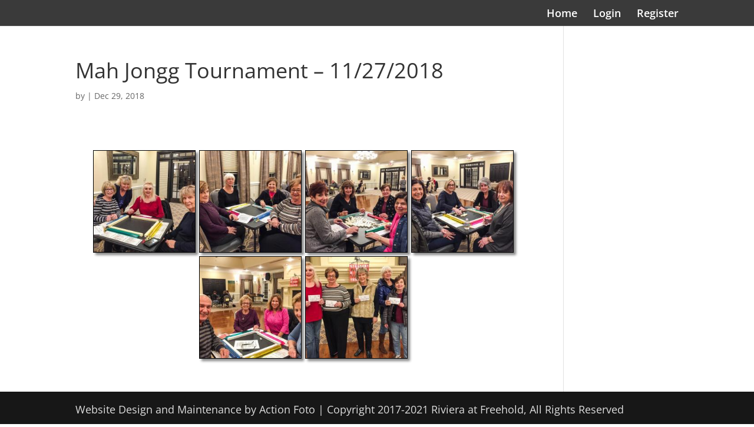

--- FILE ---
content_type: text/html; charset=UTF-8
request_url: https://rivieraatfreehold.org/bwg_gallery/mah-jongg-tournament-11-27-2018
body_size: 17035
content:
<!DOCTYPE html>
<html lang="en-US">
<head>
	<meta charset="UTF-8" />
<meta http-equiv="X-UA-Compatible" content="IE=edge">
	<link rel="pingback" href="https://rivieraatfreehold.org/xmlrpc.php" />

	<script type="text/javascript">
		document.documentElement.className = 'js';
	</script>

	<title>Mah Jongg Tournament &#8211; 11/27/2018 | Riviera at Freehold</title>
<link rel="preconnect" href="https://fonts.gstatic.com" crossorigin /><style id="et-divi-open-sans-inline-css">/* Original: https://fonts.googleapis.com/css?family=Open+Sans:300italic,400italic,600italic,700italic,800italic,400,300,600,700,800&#038;subset=cyrillic,cyrillic-ext,greek,greek-ext,hebrew,latin,latin-ext,vietnamese&#038;display=swap *//* User Agent: Mozilla/5.0 (Unknown; Linux x86_64) AppleWebKit/538.1 (KHTML, like Gecko) Safari/538.1 Daum/4.1 */@font-face {font-family: 'Open Sans';font-style: italic;font-weight: 300;font-stretch: normal;font-display: swap;src: url(https://fonts.gstatic.com/s/opensans/v44/memQYaGs126MiZpBA-UFUIcVXSCEkx2cmqvXlWq8tWZ0Pw86hd0Rk5hkaVc.ttf) format('truetype');}@font-face {font-family: 'Open Sans';font-style: italic;font-weight: 400;font-stretch: normal;font-display: swap;src: url(https://fonts.gstatic.com/s/opensans/v44/memQYaGs126MiZpBA-UFUIcVXSCEkx2cmqvXlWq8tWZ0Pw86hd0Rk8ZkaVc.ttf) format('truetype');}@font-face {font-family: 'Open Sans';font-style: italic;font-weight: 600;font-stretch: normal;font-display: swap;src: url(https://fonts.gstatic.com/s/opensans/v44/memQYaGs126MiZpBA-UFUIcVXSCEkx2cmqvXlWq8tWZ0Pw86hd0RkxhjaVc.ttf) format('truetype');}@font-face {font-family: 'Open Sans';font-style: italic;font-weight: 700;font-stretch: normal;font-display: swap;src: url(https://fonts.gstatic.com/s/opensans/v44/memQYaGs126MiZpBA-UFUIcVXSCEkx2cmqvXlWq8tWZ0Pw86hd0RkyFjaVc.ttf) format('truetype');}@font-face {font-family: 'Open Sans';font-style: italic;font-weight: 800;font-stretch: normal;font-display: swap;src: url(https://fonts.gstatic.com/s/opensans/v44/memQYaGs126MiZpBA-UFUIcVXSCEkx2cmqvXlWq8tWZ0Pw86hd0Rk0ZjaVc.ttf) format('truetype');}@font-face {font-family: 'Open Sans';font-style: normal;font-weight: 300;font-stretch: normal;font-display: swap;src: url(https://fonts.gstatic.com/s/opensans/v44/memSYaGs126MiZpBA-UvWbX2vVnXBbObj2OVZyOOSr4dVJWUgsiH0C4n.ttf) format('truetype');}@font-face {font-family: 'Open Sans';font-style: normal;font-weight: 400;font-stretch: normal;font-display: swap;src: url(https://fonts.gstatic.com/s/opensans/v44/memSYaGs126MiZpBA-UvWbX2vVnXBbObj2OVZyOOSr4dVJWUgsjZ0C4n.ttf) format('truetype');}@font-face {font-family: 'Open Sans';font-style: normal;font-weight: 600;font-stretch: normal;font-display: swap;src: url(https://fonts.gstatic.com/s/opensans/v44/memSYaGs126MiZpBA-UvWbX2vVnXBbObj2OVZyOOSr4dVJWUgsgH1y4n.ttf) format('truetype');}@font-face {font-family: 'Open Sans';font-style: normal;font-weight: 700;font-stretch: normal;font-display: swap;src: url(https://fonts.gstatic.com/s/opensans/v44/memSYaGs126MiZpBA-UvWbX2vVnXBbObj2OVZyOOSr4dVJWUgsg-1y4n.ttf) format('truetype');}@font-face {font-family: 'Open Sans';font-style: normal;font-weight: 800;font-stretch: normal;font-display: swap;src: url(https://fonts.gstatic.com/s/opensans/v44/memSYaGs126MiZpBA-UvWbX2vVnXBbObj2OVZyOOSr4dVJWUgshZ1y4n.ttf) format('truetype');}/* User Agent: Mozilla/5.0 (Windows NT 6.1; WOW64; rv:27.0) Gecko/20100101 Firefox/27.0 */@font-face {font-family: 'Open Sans';font-style: italic;font-weight: 300;font-stretch: normal;font-display: swap;src: url(https://fonts.gstatic.com/l/font?kit=memQYaGs126MiZpBA-UFUIcVXSCEkx2cmqvXlWq8tWZ0Pw86hd0Rk5hkaVQ&skey=743457fe2cc29280&v=v44) format('woff');}@font-face {font-family: 'Open Sans';font-style: italic;font-weight: 400;font-stretch: normal;font-display: swap;src: url(https://fonts.gstatic.com/l/font?kit=memQYaGs126MiZpBA-UFUIcVXSCEkx2cmqvXlWq8tWZ0Pw86hd0Rk8ZkaVQ&skey=743457fe2cc29280&v=v44) format('woff');}@font-face {font-family: 'Open Sans';font-style: italic;font-weight: 600;font-stretch: normal;font-display: swap;src: url(https://fonts.gstatic.com/l/font?kit=memQYaGs126MiZpBA-UFUIcVXSCEkx2cmqvXlWq8tWZ0Pw86hd0RkxhjaVQ&skey=743457fe2cc29280&v=v44) format('woff');}@font-face {font-family: 'Open Sans';font-style: italic;font-weight: 700;font-stretch: normal;font-display: swap;src: url(https://fonts.gstatic.com/l/font?kit=memQYaGs126MiZpBA-UFUIcVXSCEkx2cmqvXlWq8tWZ0Pw86hd0RkyFjaVQ&skey=743457fe2cc29280&v=v44) format('woff');}@font-face {font-family: 'Open Sans';font-style: italic;font-weight: 800;font-stretch: normal;font-display: swap;src: url(https://fonts.gstatic.com/l/font?kit=memQYaGs126MiZpBA-UFUIcVXSCEkx2cmqvXlWq8tWZ0Pw86hd0Rk0ZjaVQ&skey=743457fe2cc29280&v=v44) format('woff');}@font-face {font-family: 'Open Sans';font-style: normal;font-weight: 300;font-stretch: normal;font-display: swap;src: url(https://fonts.gstatic.com/l/font?kit=memSYaGs126MiZpBA-UvWbX2vVnXBbObj2OVZyOOSr4dVJWUgsiH0C4k&skey=62c1cbfccc78b4b2&v=v44) format('woff');}@font-face {font-family: 'Open Sans';font-style: normal;font-weight: 400;font-stretch: normal;font-display: swap;src: url(https://fonts.gstatic.com/l/font?kit=memSYaGs126MiZpBA-UvWbX2vVnXBbObj2OVZyOOSr4dVJWUgsjZ0C4k&skey=62c1cbfccc78b4b2&v=v44) format('woff');}@font-face {font-family: 'Open Sans';font-style: normal;font-weight: 600;font-stretch: normal;font-display: swap;src: url(https://fonts.gstatic.com/l/font?kit=memSYaGs126MiZpBA-UvWbX2vVnXBbObj2OVZyOOSr4dVJWUgsgH1y4k&skey=62c1cbfccc78b4b2&v=v44) format('woff');}@font-face {font-family: 'Open Sans';font-style: normal;font-weight: 700;font-stretch: normal;font-display: swap;src: url(https://fonts.gstatic.com/l/font?kit=memSYaGs126MiZpBA-UvWbX2vVnXBbObj2OVZyOOSr4dVJWUgsg-1y4k&skey=62c1cbfccc78b4b2&v=v44) format('woff');}@font-face {font-family: 'Open Sans';font-style: normal;font-weight: 800;font-stretch: normal;font-display: swap;src: url(https://fonts.gstatic.com/l/font?kit=memSYaGs126MiZpBA-UvWbX2vVnXBbObj2OVZyOOSr4dVJWUgshZ1y4k&skey=62c1cbfccc78b4b2&v=v44) format('woff');}/* User Agent: Mozilla/5.0 (Windows NT 6.3; rv:39.0) Gecko/20100101 Firefox/39.0 */@font-face {font-family: 'Open Sans';font-style: italic;font-weight: 300;font-stretch: normal;font-display: swap;src: url(https://fonts.gstatic.com/s/opensans/v44/memQYaGs126MiZpBA-UFUIcVXSCEkx2cmqvXlWq8tWZ0Pw86hd0Rk5hkaVI.woff2) format('woff2');}@font-face {font-family: 'Open Sans';font-style: italic;font-weight: 400;font-stretch: normal;font-display: swap;src: url(https://fonts.gstatic.com/s/opensans/v44/memQYaGs126MiZpBA-UFUIcVXSCEkx2cmqvXlWq8tWZ0Pw86hd0Rk8ZkaVI.woff2) format('woff2');}@font-face {font-family: 'Open Sans';font-style: italic;font-weight: 600;font-stretch: normal;font-display: swap;src: url(https://fonts.gstatic.com/s/opensans/v44/memQYaGs126MiZpBA-UFUIcVXSCEkx2cmqvXlWq8tWZ0Pw86hd0RkxhjaVI.woff2) format('woff2');}@font-face {font-family: 'Open Sans';font-style: italic;font-weight: 700;font-stretch: normal;font-display: swap;src: url(https://fonts.gstatic.com/s/opensans/v44/memQYaGs126MiZpBA-UFUIcVXSCEkx2cmqvXlWq8tWZ0Pw86hd0RkyFjaVI.woff2) format('woff2');}@font-face {font-family: 'Open Sans';font-style: italic;font-weight: 800;font-stretch: normal;font-display: swap;src: url(https://fonts.gstatic.com/s/opensans/v44/memQYaGs126MiZpBA-UFUIcVXSCEkx2cmqvXlWq8tWZ0Pw86hd0Rk0ZjaVI.woff2) format('woff2');}@font-face {font-family: 'Open Sans';font-style: normal;font-weight: 300;font-stretch: normal;font-display: swap;src: url(https://fonts.gstatic.com/s/opensans/v44/memSYaGs126MiZpBA-UvWbX2vVnXBbObj2OVZyOOSr4dVJWUgsiH0C4i.woff2) format('woff2');}@font-face {font-family: 'Open Sans';font-style: normal;font-weight: 400;font-stretch: normal;font-display: swap;src: url(https://fonts.gstatic.com/s/opensans/v44/memSYaGs126MiZpBA-UvWbX2vVnXBbObj2OVZyOOSr4dVJWUgsjZ0C4i.woff2) format('woff2');}@font-face {font-family: 'Open Sans';font-style: normal;font-weight: 600;font-stretch: normal;font-display: swap;src: url(https://fonts.gstatic.com/s/opensans/v44/memSYaGs126MiZpBA-UvWbX2vVnXBbObj2OVZyOOSr4dVJWUgsgH1y4i.woff2) format('woff2');}@font-face {font-family: 'Open Sans';font-style: normal;font-weight: 700;font-stretch: normal;font-display: swap;src: url(https://fonts.gstatic.com/s/opensans/v44/memSYaGs126MiZpBA-UvWbX2vVnXBbObj2OVZyOOSr4dVJWUgsg-1y4i.woff2) format('woff2');}@font-face {font-family: 'Open Sans';font-style: normal;font-weight: 800;font-stretch: normal;font-display: swap;src: url(https://fonts.gstatic.com/s/opensans/v44/memSYaGs126MiZpBA-UvWbX2vVnXBbObj2OVZyOOSr4dVJWUgshZ1y4i.woff2) format('woff2');}</style><meta name='robots' content='max-image-preview:large' />
<script type="text/javascript">
			let jqueryParams=[],jQuery=function(r){return jqueryParams=[...jqueryParams,r],jQuery},$=function(r){return jqueryParams=[...jqueryParams,r],$};window.jQuery=jQuery,window.$=jQuery;let customHeadScripts=!1;jQuery.fn=jQuery.prototype={},$.fn=jQuery.prototype={},jQuery.noConflict=function(r){if(window.jQuery)return jQuery=window.jQuery,$=window.jQuery,customHeadScripts=!0,jQuery.noConflict},jQuery.ready=function(r){jqueryParams=[...jqueryParams,r]},$.ready=function(r){jqueryParams=[...jqueryParams,r]},jQuery.load=function(r){jqueryParams=[...jqueryParams,r]},$.load=function(r){jqueryParams=[...jqueryParams,r]},jQuery.fn.ready=function(r){jqueryParams=[...jqueryParams,r]},$.fn.ready=function(r){jqueryParams=[...jqueryParams,r]};</script><link rel="alternate" type="application/rss+xml" title="Riviera at Freehold &raquo; Feed" href="https://rivieraatfreehold.org/feed" />
<link rel="alternate" type="application/rss+xml" title="Riviera at Freehold &raquo; Comments Feed" href="https://rivieraatfreehold.org/comments/feed" />
<link rel="alternate" title="oEmbed (JSON)" type="application/json+oembed" href="https://rivieraatfreehold.org/wp-json/oembed/1.0/embed?url=https%3A%2F%2Frivieraatfreehold.org%2Fbwg_gallery%2Fmah-jongg-tournament-11-27-2018" />
<link rel="alternate" title="oEmbed (XML)" type="text/xml+oembed" href="https://rivieraatfreehold.org/wp-json/oembed/1.0/embed?url=https%3A%2F%2Frivieraatfreehold.org%2Fbwg_gallery%2Fmah-jongg-tournament-11-27-2018&#038;format=xml" />
		<style>
			.lazyload,
			.lazyloading {
				max-width: 100%;
			}
		</style>
		<meta content="Divi v.4.27.4" name="generator"/><link rel='stylesheet' id='wpmf_divi_css-css' href='https://rivieraatfreehold.org/wp-content/plugins/wp-media-folder/assets/css/divi-widgets.css?ver=5.5.11' type='text/css' media='all' />
<link rel='stylesheet' id='wp-block-library-css' href='https://rivieraatfreehold.org/wp-includes/css/dist/block-library/style.min.css?ver=6.9' type='text/css' media='all' />
<style id='global-styles-inline-css' type='text/css'>
:root{--wp--preset--aspect-ratio--square: 1;--wp--preset--aspect-ratio--4-3: 4/3;--wp--preset--aspect-ratio--3-4: 3/4;--wp--preset--aspect-ratio--3-2: 3/2;--wp--preset--aspect-ratio--2-3: 2/3;--wp--preset--aspect-ratio--16-9: 16/9;--wp--preset--aspect-ratio--9-16: 9/16;--wp--preset--color--black: #000000;--wp--preset--color--cyan-bluish-gray: #abb8c3;--wp--preset--color--white: #ffffff;--wp--preset--color--pale-pink: #f78da7;--wp--preset--color--vivid-red: #cf2e2e;--wp--preset--color--luminous-vivid-orange: #ff6900;--wp--preset--color--luminous-vivid-amber: #fcb900;--wp--preset--color--light-green-cyan: #7bdcb5;--wp--preset--color--vivid-green-cyan: #00d084;--wp--preset--color--pale-cyan-blue: #8ed1fc;--wp--preset--color--vivid-cyan-blue: #0693e3;--wp--preset--color--vivid-purple: #9b51e0;--wp--preset--gradient--vivid-cyan-blue-to-vivid-purple: linear-gradient(135deg,rgb(6,147,227) 0%,rgb(155,81,224) 100%);--wp--preset--gradient--light-green-cyan-to-vivid-green-cyan: linear-gradient(135deg,rgb(122,220,180) 0%,rgb(0,208,130) 100%);--wp--preset--gradient--luminous-vivid-amber-to-luminous-vivid-orange: linear-gradient(135deg,rgb(252,185,0) 0%,rgb(255,105,0) 100%);--wp--preset--gradient--luminous-vivid-orange-to-vivid-red: linear-gradient(135deg,rgb(255,105,0) 0%,rgb(207,46,46) 100%);--wp--preset--gradient--very-light-gray-to-cyan-bluish-gray: linear-gradient(135deg,rgb(238,238,238) 0%,rgb(169,184,195) 100%);--wp--preset--gradient--cool-to-warm-spectrum: linear-gradient(135deg,rgb(74,234,220) 0%,rgb(151,120,209) 20%,rgb(207,42,186) 40%,rgb(238,44,130) 60%,rgb(251,105,98) 80%,rgb(254,248,76) 100%);--wp--preset--gradient--blush-light-purple: linear-gradient(135deg,rgb(255,206,236) 0%,rgb(152,150,240) 100%);--wp--preset--gradient--blush-bordeaux: linear-gradient(135deg,rgb(254,205,165) 0%,rgb(254,45,45) 50%,rgb(107,0,62) 100%);--wp--preset--gradient--luminous-dusk: linear-gradient(135deg,rgb(255,203,112) 0%,rgb(199,81,192) 50%,rgb(65,88,208) 100%);--wp--preset--gradient--pale-ocean: linear-gradient(135deg,rgb(255,245,203) 0%,rgb(182,227,212) 50%,rgb(51,167,181) 100%);--wp--preset--gradient--electric-grass: linear-gradient(135deg,rgb(202,248,128) 0%,rgb(113,206,126) 100%);--wp--preset--gradient--midnight: linear-gradient(135deg,rgb(2,3,129) 0%,rgb(40,116,252) 100%);--wp--preset--font-size--small: 13px;--wp--preset--font-size--medium: 20px;--wp--preset--font-size--large: 36px;--wp--preset--font-size--x-large: 42px;--wp--preset--spacing--20: 0.44rem;--wp--preset--spacing--30: 0.67rem;--wp--preset--spacing--40: 1rem;--wp--preset--spacing--50: 1.5rem;--wp--preset--spacing--60: 2.25rem;--wp--preset--spacing--70: 3.38rem;--wp--preset--spacing--80: 5.06rem;--wp--preset--shadow--natural: 6px 6px 9px rgba(0, 0, 0, 0.2);--wp--preset--shadow--deep: 12px 12px 50px rgba(0, 0, 0, 0.4);--wp--preset--shadow--sharp: 6px 6px 0px rgba(0, 0, 0, 0.2);--wp--preset--shadow--outlined: 6px 6px 0px -3px rgb(255, 255, 255), 6px 6px rgb(0, 0, 0);--wp--preset--shadow--crisp: 6px 6px 0px rgb(0, 0, 0);}:root { --wp--style--global--content-size: 823px;--wp--style--global--wide-size: 1080px; }:where(body) { margin: 0; }.wp-site-blocks > .alignleft { float: left; margin-right: 2em; }.wp-site-blocks > .alignright { float: right; margin-left: 2em; }.wp-site-blocks > .aligncenter { justify-content: center; margin-left: auto; margin-right: auto; }:where(.is-layout-flex){gap: 0.5em;}:where(.is-layout-grid){gap: 0.5em;}.is-layout-flow > .alignleft{float: left;margin-inline-start: 0;margin-inline-end: 2em;}.is-layout-flow > .alignright{float: right;margin-inline-start: 2em;margin-inline-end: 0;}.is-layout-flow > .aligncenter{margin-left: auto !important;margin-right: auto !important;}.is-layout-constrained > .alignleft{float: left;margin-inline-start: 0;margin-inline-end: 2em;}.is-layout-constrained > .alignright{float: right;margin-inline-start: 2em;margin-inline-end: 0;}.is-layout-constrained > .aligncenter{margin-left: auto !important;margin-right: auto !important;}.is-layout-constrained > :where(:not(.alignleft):not(.alignright):not(.alignfull)){max-width: var(--wp--style--global--content-size);margin-left: auto !important;margin-right: auto !important;}.is-layout-constrained > .alignwide{max-width: var(--wp--style--global--wide-size);}body .is-layout-flex{display: flex;}.is-layout-flex{flex-wrap: wrap;align-items: center;}.is-layout-flex > :is(*, div){margin: 0;}body .is-layout-grid{display: grid;}.is-layout-grid > :is(*, div){margin: 0;}body{padding-top: 0px;padding-right: 0px;padding-bottom: 0px;padding-left: 0px;}:root :where(.wp-element-button, .wp-block-button__link){background-color: #32373c;border-width: 0;color: #fff;font-family: inherit;font-size: inherit;font-style: inherit;font-weight: inherit;letter-spacing: inherit;line-height: inherit;padding-top: calc(0.667em + 2px);padding-right: calc(1.333em + 2px);padding-bottom: calc(0.667em + 2px);padding-left: calc(1.333em + 2px);text-decoration: none;text-transform: inherit;}.has-black-color{color: var(--wp--preset--color--black) !important;}.has-cyan-bluish-gray-color{color: var(--wp--preset--color--cyan-bluish-gray) !important;}.has-white-color{color: var(--wp--preset--color--white) !important;}.has-pale-pink-color{color: var(--wp--preset--color--pale-pink) !important;}.has-vivid-red-color{color: var(--wp--preset--color--vivid-red) !important;}.has-luminous-vivid-orange-color{color: var(--wp--preset--color--luminous-vivid-orange) !important;}.has-luminous-vivid-amber-color{color: var(--wp--preset--color--luminous-vivid-amber) !important;}.has-light-green-cyan-color{color: var(--wp--preset--color--light-green-cyan) !important;}.has-vivid-green-cyan-color{color: var(--wp--preset--color--vivid-green-cyan) !important;}.has-pale-cyan-blue-color{color: var(--wp--preset--color--pale-cyan-blue) !important;}.has-vivid-cyan-blue-color{color: var(--wp--preset--color--vivid-cyan-blue) !important;}.has-vivid-purple-color{color: var(--wp--preset--color--vivid-purple) !important;}.has-black-background-color{background-color: var(--wp--preset--color--black) !important;}.has-cyan-bluish-gray-background-color{background-color: var(--wp--preset--color--cyan-bluish-gray) !important;}.has-white-background-color{background-color: var(--wp--preset--color--white) !important;}.has-pale-pink-background-color{background-color: var(--wp--preset--color--pale-pink) !important;}.has-vivid-red-background-color{background-color: var(--wp--preset--color--vivid-red) !important;}.has-luminous-vivid-orange-background-color{background-color: var(--wp--preset--color--luminous-vivid-orange) !important;}.has-luminous-vivid-amber-background-color{background-color: var(--wp--preset--color--luminous-vivid-amber) !important;}.has-light-green-cyan-background-color{background-color: var(--wp--preset--color--light-green-cyan) !important;}.has-vivid-green-cyan-background-color{background-color: var(--wp--preset--color--vivid-green-cyan) !important;}.has-pale-cyan-blue-background-color{background-color: var(--wp--preset--color--pale-cyan-blue) !important;}.has-vivid-cyan-blue-background-color{background-color: var(--wp--preset--color--vivid-cyan-blue) !important;}.has-vivid-purple-background-color{background-color: var(--wp--preset--color--vivid-purple) !important;}.has-black-border-color{border-color: var(--wp--preset--color--black) !important;}.has-cyan-bluish-gray-border-color{border-color: var(--wp--preset--color--cyan-bluish-gray) !important;}.has-white-border-color{border-color: var(--wp--preset--color--white) !important;}.has-pale-pink-border-color{border-color: var(--wp--preset--color--pale-pink) !important;}.has-vivid-red-border-color{border-color: var(--wp--preset--color--vivid-red) !important;}.has-luminous-vivid-orange-border-color{border-color: var(--wp--preset--color--luminous-vivid-orange) !important;}.has-luminous-vivid-amber-border-color{border-color: var(--wp--preset--color--luminous-vivid-amber) !important;}.has-light-green-cyan-border-color{border-color: var(--wp--preset--color--light-green-cyan) !important;}.has-vivid-green-cyan-border-color{border-color: var(--wp--preset--color--vivid-green-cyan) !important;}.has-pale-cyan-blue-border-color{border-color: var(--wp--preset--color--pale-cyan-blue) !important;}.has-vivid-cyan-blue-border-color{border-color: var(--wp--preset--color--vivid-cyan-blue) !important;}.has-vivid-purple-border-color{border-color: var(--wp--preset--color--vivid-purple) !important;}.has-vivid-cyan-blue-to-vivid-purple-gradient-background{background: var(--wp--preset--gradient--vivid-cyan-blue-to-vivid-purple) !important;}.has-light-green-cyan-to-vivid-green-cyan-gradient-background{background: var(--wp--preset--gradient--light-green-cyan-to-vivid-green-cyan) !important;}.has-luminous-vivid-amber-to-luminous-vivid-orange-gradient-background{background: var(--wp--preset--gradient--luminous-vivid-amber-to-luminous-vivid-orange) !important;}.has-luminous-vivid-orange-to-vivid-red-gradient-background{background: var(--wp--preset--gradient--luminous-vivid-orange-to-vivid-red) !important;}.has-very-light-gray-to-cyan-bluish-gray-gradient-background{background: var(--wp--preset--gradient--very-light-gray-to-cyan-bluish-gray) !important;}.has-cool-to-warm-spectrum-gradient-background{background: var(--wp--preset--gradient--cool-to-warm-spectrum) !important;}.has-blush-light-purple-gradient-background{background: var(--wp--preset--gradient--blush-light-purple) !important;}.has-blush-bordeaux-gradient-background{background: var(--wp--preset--gradient--blush-bordeaux) !important;}.has-luminous-dusk-gradient-background{background: var(--wp--preset--gradient--luminous-dusk) !important;}.has-pale-ocean-gradient-background{background: var(--wp--preset--gradient--pale-ocean) !important;}.has-electric-grass-gradient-background{background: var(--wp--preset--gradient--electric-grass) !important;}.has-midnight-gradient-background{background: var(--wp--preset--gradient--midnight) !important;}.has-small-font-size{font-size: var(--wp--preset--font-size--small) !important;}.has-medium-font-size{font-size: var(--wp--preset--font-size--medium) !important;}.has-large-font-size{font-size: var(--wp--preset--font-size--large) !important;}.has-x-large-font-size{font-size: var(--wp--preset--font-size--x-large) !important;}
/*# sourceURL=global-styles-inline-css */
</style>

<link rel='stylesheet' id='awsm-ead-public-css' href='https://rivieraatfreehold.org/wp-content/plugins/embed-any-document/css/embed-public.min.css?ver=2.7.12' type='text/css' media='all' />
<link rel='stylesheet' id='wp-components-css' href='https://rivieraatfreehold.org/wp-includes/css/dist/components/style.min.css?ver=6.9' type='text/css' media='all' />
<link rel='stylesheet' id='wp-preferences-css' href='https://rivieraatfreehold.org/wp-includes/css/dist/preferences/style.min.css?ver=6.9' type='text/css' media='all' />
<link rel='stylesheet' id='wp-block-editor-css' href='https://rivieraatfreehold.org/wp-includes/css/dist/block-editor/style.min.css?ver=6.9' type='text/css' media='all' />
<link rel='stylesheet' id='popup-maker-block-library-style-css' href='https://rivieraatfreehold.org/wp-content/plugins/popup-maker/dist/packages/block-library-style.css?ver=dbea705cfafe089d65f1' type='text/css' media='all' />
<link rel='stylesheet' id='crellyslider.min-css' href='https://rivieraatfreehold.org/wp-content/plugins/crelly-slider/css/crellyslider.min.css?ver=1.4.7' type='text/css' media='all' />
<link rel='stylesheet' id='hero-animations-lib-css' href='https://rivieraatfreehold.org/wp-content/plugins/css-hero-animator/assets/lib/animations.css?ver=6.9' type='text/css' media='all' />
<link rel='stylesheet' id='bwg_fonts-css' href='https://rivieraatfreehold.org/wp-content/plugins/photo-gallery/css/bwg-fonts/fonts.css?ver=0.0.1' type='text/css' media='all' />
<link rel='stylesheet' id='sumoselect-css' href='https://rivieraatfreehold.org/wp-content/plugins/photo-gallery/css/sumoselect.min.css?ver=3.3.24' type='text/css' media='all' />
<link rel='stylesheet' id='mCustomScrollbar-css' href='https://rivieraatfreehold.org/wp-content/plugins/photo-gallery/css/jquery.mCustomScrollbar.min.css?ver=3.1.5' type='text/css' media='all' />
<link rel='stylesheet' id='bwg_frontend-css' href='https://rivieraatfreehold.org/wp-content/plugins/photo-gallery/css/styles.min.css?ver=2.5.85' type='text/css' media='all' />
<link rel='stylesheet' id='wm-divi-training-css' href='https://rivieraatfreehold.org/wp-content/plugins/wm-divi-training-xxx/public/css/wm-divi-training-public.css?ver=1.0.0' type='text/css' media='all' />
<link rel='stylesheet' id='wptables-public-css' href='https://rivieraatfreehold.org/wp-content/plugins/wptables/build/css/wptables.min.css?ver=1.3.9' type='text/css' media='all' />
<link rel='stylesheet' id='wp-members-css' href='https://rivieraatfreehold.org/wp-content/plugins/wp-members/assets/css/forms/generic-no-float.min.css?ver=3.5.5.1' type='text/css' media='all' />
<link rel='stylesheet' id='wpmf-styles-css' href='https://rivieraatfreehold.org/wp-content/plugins/wp-media-folder/class/divi-widgets/styles/style.min.css?ver=1.0.0' type='text/css' media='all' />
<link rel='stylesheet' id='tablepress-default-css' href='https://rivieraatfreehold.org/wp-content/plugins/tablepress/css/build/default.css?ver=3.2.6' type='text/css' media='all' />
<link rel='stylesheet' id='mediaelement-css' href='https://rivieraatfreehold.org/wp-includes/js/mediaelement/mediaelementplayer-legacy.min.css?ver=4.2.17' type='text/css' media='all' />
<link rel='stylesheet' id='wp-mediaelement-css' href='https://rivieraatfreehold.org/wp-includes/js/mediaelement/wp-mediaelement.min.css?ver=6.9' type='text/css' media='all' />
<link rel='stylesheet' id='popup-maker-site-css' href='//rivieraatfreehold.org/wp-content/uploads/pum/pum-site-styles.css?generated=1755157011&#038;ver=1.21.5' type='text/css' media='all' />
<link rel='stylesheet' id='sb_dcl_custom_css-css' href='https://rivieraatfreehold.org/wp-content/plugins/divi_extended_column_layouts/style.css?ver=6.9' type='text/css' media='all' />
<link rel='stylesheet' id='sb_dpb_custom_css-css' href='https://rivieraatfreehold.org/wp-content/plugins/divi_popup_builder/style.css?ver=6.9' type='text/css' media='all' />
<link rel='stylesheet' id='divi-style-pum-css' href='https://rivieraatfreehold.org/wp-content/themes/Divi/style-static.min.css?ver=4.27.4' type='text/css' media='all' />
<link rel='stylesheet' id='wp-members-ul-css' href='https://rivieraatfreehold.org/wp-content/plugins/wp-members-user-list/css/wp-members-generic-ul.css?ver=6.9' type='text/css' media='all' />
<script type="text/javascript" id="jquery-core-js-extra">
/* <![CDATA[ */
var SDT_DATA = {"ajaxurl":"https://rivieraatfreehold.org/wp-admin/admin-ajax.php","siteUrl":"https://rivieraatfreehold.org/","pluginsUrl":"https://rivieraatfreehold.org/wp-content/plugins","isAdmin":""};
//# sourceURL=jquery-core-js-extra
/* ]]> */
</script>
<script type="text/javascript" src="https://rivieraatfreehold.org/wp-includes/js/jquery/jquery.min.js?ver=3.7.1" id="jquery-core-js"></script>
<script type="text/javascript" src="https://rivieraatfreehold.org/wp-includes/js/jquery/jquery-migrate.min.js?ver=3.4.1" id="jquery-migrate-js"></script>
<script type="text/javascript" id="jquery-js-after">
/* <![CDATA[ */
jqueryParams.length&&$.each(jqueryParams,function(e,r){if("function"==typeof r){var n=String(r);n.replace("$","jQuery");var a=new Function("return "+n)();$(document).ready(a)}});
//# sourceURL=jquery-js-after
/* ]]> */
</script>
<script type="text/javascript" src="https://rivieraatfreehold.org/wp-includes/js/jquery/ui/core.min.js?ver=1.13.3" id="jquery-ui-core-js"></script>
<script type="text/javascript" src="https://rivieraatfreehold.org/wp-content/plugins/crelly-slider/js/jquery.crellyslider.min.js?ver=1.4.7" id="jquery.crellyslider.min-js"></script>
<script type="text/javascript" src="https://rivieraatfreehold.org/wp-content/plugins/css-hero/assets/js/prefixfree.min.js?ver=6.9" id="prefixfree-js"></script>
<script type="text/javascript" src="https://rivieraatfreehold.org/wp-content/plugins/photo-gallery/js/jquery.sumoselect.min.js?ver=3.3.24" id="sumoselect-js"></script>
<script type="text/javascript" src="https://rivieraatfreehold.org/wp-content/plugins/photo-gallery/js/jquery.mobile.min.js?ver=1.4.5" id="jquery-mobile-js"></script>
<script type="text/javascript" src="https://rivieraatfreehold.org/wp-content/plugins/photo-gallery/js/jquery.mCustomScrollbar.concat.min.js?ver=3.1.5" id="mCustomScrollbar-js"></script>
<script type="text/javascript" src="https://rivieraatfreehold.org/wp-content/plugins/photo-gallery/js/jquery.fullscreen.min.js?ver=0.6.0" id="jquery-fullscreen-js"></script>
<script type="text/javascript" id="bwg_frontend-js-extra">
/* <![CDATA[ */
var bwg_objectsL10n = {"bwg_field_required":"field is required.","bwg_mail_validation":"This is not a valid email address.","bwg_search_result":"There are no images matching your search.","bwg_select_tag":"Select Tag","bwg_order_by":"Order By","bwg_search":"Search","bwg_show_ecommerce":"Show Ecommerce","bwg_hide_ecommerce":"Hide Ecommerce","bwg_show_comments":"Show Comments","bwg_hide_comments":"Hide Comments","bwg_restore":"Restore","bwg_maximize":"Maximize","bwg_fullscreen":"Fullscreen","bwg_exit_fullscreen":"Exit Fullscreen","bwg_search_tag":"SEARCH...","bwg_tag_no_match":"No tags found","bwg_all_tags_selected":"All tags selected","bwg_tags_selected":"tags selected","play":"Play","pause":"Pause","is_pro":"1","bwg_play":"Play","bwg_pause":"Pause","bwg_hide_info":"Hide info","bwg_show_info":"Show info","bwg_hide_rating":"Hide rating","bwg_show_rating":"Show rating","ok":"Ok","cancel":"Cancel","select_all":"Select all","lazy_load":"0","lazy_loader":"https://rivieraatfreehold.org/wp-content/plugins/photo-gallery/images/ajax_loader.png","front_ajax":"0","bwg_tag_see_all":"see all tags","bwg_tag_see_less":"see less tags"};
//# sourceURL=bwg_frontend-js-extra
/* ]]> */
</script>
<script type="text/javascript" src="https://rivieraatfreehold.org/wp-content/plugins/photo-gallery/js/scripts.min.js?ver=2.5.85" id="bwg_frontend-js"></script>
<script type="text/javascript" src="https://rivieraatfreehold.org/wp-content/plugins/wm-divi-training-xxx/public/js/wm-divi-training-public.js?ver=1.0.0" id="wm-divi-training-js"></script>
<script type="text/javascript" src="https://rivieraatfreehold.org/wp-content/plugins/wptables/build/js/wptables.min.js?ver=1.3.9" id="wptables-public-js"></script>
<script type="text/javascript" src="https://rivieraatfreehold.org/wp-content/plugins/divi_popup_builder/colorbox/jquery.colorbox-min.js?ver=6.9" id="sb_dpb_colorbox_js-js"></script>
<meta name="robots" content="noindex,nofollow" />
<link rel="https://api.w.org/" href="https://rivieraatfreehold.org/wp-json/" /><link rel="EditURI" type="application/rsd+xml" title="RSD" href="https://rivieraatfreehold.org/xmlrpc.php?rsd" />
<meta name="generator" content="WordPress 6.9" />
<link rel="canonical" href="https://rivieraatfreehold.org/bwg_gallery/mah-jongg-tournament-11-27-2018" />
<link rel='shortlink' href='https://rivieraatfreehold.org/?p=3885' />
<!-- Start CSSHero.org Dynamic CSS & Fonts Loading -->
	 <link rel="stylesheet" type="text/css" media="all" href="https://rivieraatfreehold.org/?wpcss_action=show_css" data-apply-prefixfree />
	  <!-- End CSSHero.org Dynamic CSS & Fonts Loading -->    
			<script>
			document.documentElement.className = document.documentElement.className.replace('no-js', 'js');
		</script>
				<style>
			.no-js img.lazyload {
				display: none;
			}

			figure.wp-block-image img.lazyloading {
				min-width: 150px;
			}

			.lazyload,
			.lazyloading {
				--smush-placeholder-width: 100px;
				--smush-placeholder-aspect-ratio: 1/1;
				width: var(--smush-image-width, var(--smush-placeholder-width)) !important;
				aspect-ratio: var(--smush-image-aspect-ratio, var(--smush-placeholder-aspect-ratio)) !important;
			}

						.lazyload, .lazyloading {
				opacity: 0;
			}

			.lazyloaded {
				opacity: 1;
				transition: opacity 400ms;
				transition-delay: 0ms;
			}

					</style>
		<meta name="viewport" content="width=device-width, initial-scale=1.0, maximum-scale=1.0, user-scalable=0" /><link rel="icon" href="https://rivieraatfreehold.org/wp-content/uploads/2016/11/R-Logo.jpg" sizes="32x32" />
<link rel="icon" href="https://rivieraatfreehold.org/wp-content/uploads/2016/11/R-Logo.jpg" sizes="192x192" />
<link rel="apple-touch-icon" href="https://rivieraatfreehold.org/wp-content/uploads/2016/11/R-Logo.jpg" />
<meta name="msapplication-TileImage" content="https://rivieraatfreehold.org/wp-content/uploads/2016/11/R-Logo.jpg" />
<link rel="stylesheet" id="et-divi-customizer-global-cached-inline-styles" href="https://rivieraatfreehold.org/wp-content/et-cache/global/et-divi-customizer-global.min.css?ver=1767024700" /><link rel='stylesheet' id='divi-overlays-animate-style-css' href='https://rivieraatfreehold.org/wp-content/plugins/divi-overlays/assets/css/animate.min.css?ver=4.1.1' type='text/css' media='all' />
<link rel='stylesheet' id='divi-overlays-customanimations-css' href='https://rivieraatfreehold.org/wp-content/plugins/divi-overlays/assets/css/custom_animations.css?ver=2.9.7.9' type='text/css' media='all' />
<link rel='stylesheet' id='divi-overlays-custom_style_css-css' href='https://rivieraatfreehold.org/wp-content/plugins/divi-overlays/assets/css/style.css?ver=2.9.7.9' type='text/css' media='all' />
</head>
<body data-rsssl=1 class="wp-singular bwg_gallery-template-default single single-bwg_gallery postid-3885 wp-theme-Divi et_button_no_icon et_pb_button_helper_class et_fixed_nav et_show_nav et_hide_primary_logo et_hide_fixed_logo et_primary_nav_dropdown_animation_fade et_secondary_nav_dropdown_animation_expand et_header_style_left et_pb_footer_columns4 et_cover_background osx et_pb_gutters3 et_smooth_scroll et_right_sidebar et_divi_theme et-db">
<script type="text/javascript">var overlays_with_css_trigger = {'3147': '2017hannhkah','3082': 'veterans','3071': 'tarantella',};</script><script type="text/javascript">var overlays_with_automatic_trigger = {'3821': '{"at_type":"0","at_value":"0","at_onceperload":1}','3808': '{"at_type":"0","at_value":"0","at_onceperload":1}',};</script><style>
					.overlay-customclose-btn-3147 {
						color:#ffffff !important;
						background-color: !important;
						font-size:px !important;
						padding:px !important;
						-moz-border-radius:% !important;
						-webkit-border-radius:% !important;
						-khtml-border-radius:% !important;
						border-radius:% !important;
					}
					
					.overlay-customclose-btn-3082 {
						color:#ffffff !important;
						background-color: !important;
						font-size:px !important;
						padding:px !important;
						-moz-border-radius:% !important;
						-webkit-border-radius:% !important;
						-khtml-border-radius:% !important;
						border-radius:% !important;
					}
					
					.overlay-customclose-btn-3071 {
						color:#ffffff !important;
						background-color: !important;
						font-size:px !important;
						padding:px !important;
						-moz-border-radius:% !important;
						-webkit-border-radius:% !important;
						-khtml-border-radius:% !important;
						border-radius:% !important;
					}
					</style><style id="divioverlay-styles"></style><div id="divioverlay-links"></div><div id="sidebar-overlay" class="hiddenMainContainer">	<div id="divi-overlay-container-3147" class="overlay-container">
	<div class="divioverlay-bg animate__animated"></div>
		<div id="overlay-3147" class="divioverlay" style="display:none;"
		data-bgcolor="#000000" data-enablebgblur="0" data-preventscroll="0"
 data-enableesckey="1"		
		data-scrolltop="" data-cookie="" data-enableajax="0" data-contentloaded="0" data-animationin="fadeIn" data-animationout="fadeOut" data-animationspeedin="" data-animationspeedout="" data-closeclickingoutside="0">
			
						<a href="javascript:;" class="overlay-close overlay-customclose-btn-3147"><span class="custom_btn">&times;</span></a>
						
			<div class="animate__animated entry-content">
			<div class="dov_dv_section et_pb_section_0 et_section_regular" >
				
				
				
				
				
				
				<div class="et_pb_row et_pb_row_0">
				<div class="et_pb_column et_pb_column_4_4 et_pb_column_0  et_pb_css_mix_blend_mode_passthrough et-last-child">
				
				
				
				
				<div class="et_pb_module et_pb_video_slider et_pb_video_slider_0">
				
				
				
				
				<div class="et_pb_slider et_pb_preload et_pb_slider_carousel et_pb_slider_no_pagination et_pb_controls_light">
					<div class="et_pb_slides">
						<div class="et_pb_video_slider_item_0 et_pb_slide et_pb_bg_layout_dark" data-image="https://rivieraatfreehold.org/wp-content/uploads/2017/12/Title-4.jpg">
				<div class="et_pb_video_wrap"><div class="et_pb_video_box">
				 <video controls>
					 <source type="video/mp4" src="https://rivieraatfreehold.org/Videos/171215%20Shalom%20Hanukkah/Shalom%20Hanukkah%202017.mp4" />
					 <source type="video/webm" src="https://rivieraatfreehold.org/Videos/171215%20Shalom%20Hanukkah/Shalom%20Hanukkah%202017.webm" />
				 </video></div><div style="background-image:inherit" class="et_pb_video_overlay lazyload" data-bg-image="url(https://rivieraatfreehold.org/wp-content/uploads/2017/12/Title-4.jpg)"><div class="et_pb_video_overlay_hover"><a href="#" class="et_pb_video_play"></a></div></div></div>
			</div>
			
					</div>
				</div>
			</div>
			
			</div>
				
				
				
				
			</div>
				
				
			</div>			</div>
			
		</div>
	</div>
		<div id="divi-overlay-container-3082" class="overlay-container">
	<div class="divioverlay-bg animate__animated"></div>
		<div id="overlay-3082" class="divioverlay" style="display:none;"
		data-bgcolor="#000000" data-enablebgblur="0" data-preventscroll="0"
 data-enableesckey="1"		
		data-scrolltop="" data-cookie="" data-enableajax="0" data-contentloaded="0" data-animationin="fadeIn" data-animationout="fadeOut" data-animationspeedin="" data-animationspeedout="" data-closeclickingoutside="0">
			
						<a href="javascript:;" class="overlay-close overlay-customclose-btn-3082"><span class="custom_btn">&times;</span></a>
						
			<div class="animate__animated entry-content">
			<div class="dov_dv_section et_pb_section_1 et_section_regular" >
				
				
				
				
				
				
				<div class="et_pb_row et_pb_row_1">
				<div class="et_pb_column et_pb_column_4_4 et_pb_column_1  et_pb_css_mix_blend_mode_passthrough et-last-child">
				
				
				
				
				<div class="et_pb_module et_pb_video_slider et_pb_video_slider_1">
				
				
				
				
				<div class="et_pb_slider et_pb_preload et_pb_slider_carousel et_pb_slider_no_pagination et_pb_controls_light">
					<div class="et_pb_slides">
						<div class="et_pb_video_slider_item_1 et_pb_slide et_pb_bg_layout_dark" data-image="https://rivieraatfreehold.org/wp-content/uploads/2017/12/1-Sams-IMG_5893.jpg">
				<div class="et_pb_video_wrap"><div class="et_pb_video_box">
				 <video controls>
					 <source type="video/mp4" src="https://rivieraatfreehold.org/Videos/171110-Veterans/Veteran&#039;s%20Day%20Final.mp4" />
					 <source type="video/webm" src="https://rivieraatfreehold.org/Videos/171110-Veterans/Veteran&#039;s%20Day%20Final.webm" />
				 </video></div><div style="background-image:inherit" class="et_pb_video_overlay lazyload" data-bg-image="url(https://rivieraatfreehold.org/wp-content/uploads/2017/12/1-Sams-IMG_5893.jpg)"><div class="et_pb_video_overlay_hover"><a href="#" class="et_pb_video_play"></a></div></div></div>
			</div>
			
					</div>
				</div>
			</div>
			
			</div>
				
				
				
				
			</div>
				
				
			</div>			</div>
			
		</div>
	</div>
		<div id="divi-overlay-container-3071" class="overlay-container">
	<div class="divioverlay-bg animate__animated"></div>
		<div id="overlay-3071" class="divioverlay" style="display:none;"
		data-bgcolor="#000000" data-enablebgblur="0" data-preventscroll="0"
 data-enableesckey="1"		
		data-scrolltop="" data-cookie="" data-enableajax="0" data-contentloaded="0" data-animationin="fadeIn" data-animationout="fadeOut" data-animationspeedin="" data-animationspeedout="" data-closeclickingoutside="0">
			
						<a href="javascript:;" class="overlay-close overlay-customclose-btn-3071"><span class="custom_btn">&times;</span></a>
						
			<div class="animate__animated entry-content">
			<div class="dov_dv_section et_pb_section_2 et_section_regular" >
				
				
				
				
				
				
				<div class="et_pb_row et_pb_row_2">
				<div class="et_pb_column et_pb_column_4_4 et_pb_column_2  et_pb_css_mix_blend_mode_passthrough et-last-child">
				
				
				
				
				<div class="et_pb_module et_pb_video_slider et_pb_video_slider_2">
				
				
				
				
				<div class="et_pb_slider et_pb_preload et_pb_slider_carousel et_pb_slider_no_pagination et_pb_controls_light">
					<div class="et_pb_slides">
						<div class="et_pb_video_slider_item_2 et_pb_slide et_pb_bg_layout_dark" data-image="https://rivieraatfreehold.org/wp-content/uploads/2017/12/Tarantella_775.jpg">
				<div class="et_pb_video_wrap"><div class="et_pb_video_box">
				 <video controls>
					 <source type="video/mp4" src="https://rivieraatfreehold.org/Videos/171003-Tarantella/IA%20Tarantella.mp4" />
					 <source type="video/webm" src="https://rivieraatfreehold.org/Videos/171003-Tarantella/IA%20Tarantella.webm" />
				 </video></div><div style="background-image:inherit" class="et_pb_video_overlay lazyload" data-bg-image="url(https://rivieraatfreehold.org/wp-content/uploads/2017/12/Tarantella_775.jpg)"><div class="et_pb_video_overlay_hover"><a href="#" class="et_pb_video_play"></a></div></div></div>
			</div>
			
					</div>
				</div>
			</div>
			
			</div>
				
				
				
				
			</div>
				
				
			</div>			</div>
			
		</div>
	</div>
	</div>		<script type="text/javascript">
		var divioverlays_ajaxurl = "https://rivieraatfreehold.org/"
		, divioverlays_us = "5ded3c4ff5"
		, divioverlays_loadingimg = "https://rivieraatfreehold.org/wp-content/plugins/divi-overlays/assets/img/divilife-loader.svg";
		</script>
			<div id="page-container">

	
	
			<header id="main-header" data-height-onload="30">
			<div class="container clearfix et_menu_container">
							<div class="logo_container">
					<span class="logo_helper"></span>
					<a href="https://rivieraatfreehold.org/">
						<img src="https://rivieraatfreehold.org/wp-content/uploads/2017/01/Blank-Logo-Space.jpg" width="250" height="60" alt="Riviera at Freehold" id="logo" data-height-percentage="50" />
					</a>
				</div>
							<div id="et-top-navigation" data-height="30" data-fixed-height="40">
											<nav id="top-menu-nav">
						<ul id="top-menu" class="nav"><li id="menu-item-4465" class="menu-item menu-item-type-post_type menu-item-object-page menu-item-home menu-item-4465"><a href="https://rivieraatfreehold.org/">Home</a></li>
<li id="menu-item-111" class="menu-item menu-item-type-post_type menu-item-object-page menu-item-111"><a href="https://rivieraatfreehold.org/login">Login</a></li>
<li id="menu-item-112" class="menu-item menu-item-type-post_type menu-item-object-page menu-item-112"><a href="https://rivieraatfreehold.org/register">Register</a></li>
</ul>						</nav>
					
					
					
					
					<div id="et_mobile_nav_menu">
				<div class="mobile_nav closed">
					<span class="select_page">Select Page</span>
					<span class="mobile_menu_bar mobile_menu_bar_toggle"></span>
				</div>
			</div>				</div> <!-- #et-top-navigation -->
			</div> <!-- .container -->
					</header> <!-- #main-header -->
			<div id="et-main-area">
	
<div id="main-content">
		<div class="container">
		<div id="content-area" class="clearfix">
			<div id="left-area">
											<article id="post-3885" class="et_pb_post post-3885 bwg_gallery type-bwg_gallery status-publish hentry">
											<div class="et_post_meta_wrapper">
							<h1 class="entry-title">Mah Jongg Tournament &#8211; 11/27/2018</h1>

						<p class="post-meta"> by <span class="author vcard"></span> | <span class="published">Dec 29, 2018</span></p>
												</div>
				
					<div class="entry-content">
					<style id="bwg-style-0">    #bwg_container1_0 #bwg_container2_0 .bwg-container-0.bwg-standard-thumbnails {      width: 906px;              justify-content: center;        margin:0 auto !important;              background-color: rgba(255, 255, 255, 0.00);            padding-left: 6px;      padding-top: 6px;      max-width: 100%;            }        #bwg_container1_0 #bwg_container2_0 .bwg-container-0.bwg-standard-thumbnails .bwg-item {      justify-content: flex-start;      max-width: 180px;            width: 180px !important;          }    #bwg_container1_0 #bwg_container2_0 .bwg-container-0.bwg-standard-thumbnails .bwg-item > a {       margin-right: 6px;       margin-bottom: 6px;    }    #bwg_container1_0 #bwg_container2_0 .bwg-container-0.bwg-standard-thumbnails .bwg-item0 {      padding: 0px;            background-color:rgba(255,255,255, 0.30);      border: 1px solid #000000;      opacity: 1.00;      border-radius: 0;      box-shadow: 4px 4px 4px #888888;    }    #bwg_container1_0 #bwg_container2_0 .bwg-container-0.bwg-standard-thumbnails .bwg-item1 img {      max-height: none;      max-width: none;      padding: 0 !important;    }        @media only screen and (min-width: 480px) {      #bwg_container1_0 #bwg_container2_0 .bwg-container-0.bwg-standard-thumbnails .bwg-item0 {        transition: all 0.3s ease 0s;-webkit-transition: all 0.3s ease 0s;      }      #bwg_container1_0 #bwg_container2_0 .bwg-container-0.bwg-standard-thumbnails .bwg-item0:hover {        -ms-transform: scale(1.1);        -webkit-transform: scale(1.1);        transform: scale(1.1);      }    }          #bwg_container1_0 #bwg_container2_0 .bwg-container-0.bwg-standard-thumbnails .bwg-item1 {      padding-top: 100%;    }        #bwg_container1_0 #bwg_container2_0 .bwg-container-0.bwg-standard-thumbnails .bwg-title2,    #bwg_container1_0 #bwg_container2_0 .bwg-container-0.bwg-standard-thumbnails .bwg-ecommerce2 {      color: #CCCCCC;      font-family: segoe ui;      font-size: 16px;      font-weight: bold;      padding: 2px;      text-shadow: 0px 0px 0px #888888;      max-height: 100%;    }    #bwg_container1_0 #bwg_container2_0 .bwg-container-0.bwg-standard-thumbnails .bwg-thumb-description span {    color: #323A45;    font-family: Ubuntu;    font-size: 12px;    max-height: 100%;    word-wrap: break-word;    }    #bwg_container1_0 #bwg_container2_0 .bwg-container-0.bwg-standard-thumbnails .bwg-play-icon2 {      font-size: 32px;    }    #bwg_container1_0 #bwg_container2_0 .bwg-container-0.bwg-standard-thumbnails .bwg-ecommerce2 {      font-size: 19.2px;      color: #CCCCCC;    }    </style>    <div id="bwg_container1_0"         class="bwg_container bwg_thumbnail bwg_thumbnails"         data-right-click-protection="1"         data-bwg="0"         data-gallery-type="thumbnails"         data-current-url="https://rivieraatfreehold.org/bwg_gallery/mah-jongg-tournament-11-27-2018"         data-lightbox-url="https://rivieraatfreehold.org/wp-admin/admin-ajax.php?action=GalleryBox&#038;current_view=0&#038;gallery_id=170&#038;tag=0&#038;theme_id=3&#038;shortcode_id=235&#038;sort_by=filename&#038;order_by=asc&#038;current_url=https%3A%2F%2Frivieraatfreehold.org%2Fbwg_gallery%2Fmah-jongg-tournament-11-27-2018"         data-gallery-id="170"         data-popup-width="1200"         data-popup-height="800"         data-is-album="gallery"         data-buttons-position="bottom">      <div id="bwg_container2_0">             <div id="ajax_loading_0" class="bwg_loading_div_1">      <div class="bwg_loading_div_2">        <div class="bwg_loading_div_3">          <div id="loading_div_0" class="bwg_spider_ajax_loading">          </div>        </div>      </div>    </div>            <form id="gal_front_form_0"              class="bwg-hidden"              method="post"              action="#"              data-current="0"              data-shortcode-id="235"              data-gallery-type="thumbnails"              data-gallery-id="170"              data-tag="0"              data-album-id="0"              data-theme-id="3"              data-ajax-url="https://rivieraatfreehold.org/wp-admin/admin-ajax.php?action=bwg_frontend_data">          <div id="bwg_container3_0" class="bwg-background bwg-background-0">                <div data-max-count="5"         data-thumbnail-width="180"         data-bwg="0"         data-gallery-id="170"         data-lightbox-url="https://rivieraatfreehold.org/wp-admin/admin-ajax.php?action=GalleryBox&amp;current_view=0&amp;gallery_id=170&amp;tag=0&amp;theme_id=3&amp;shortcode_id=235&amp;sort_by=filename&amp;order_by=asc&amp;current_url=https%3A%2F%2Frivieraatfreehold.org%2Fbwg_gallery%2Fmah-jongg-tournament-11-27-2018"         id="bwg_thumbnails_0"         class="bwg-container-0 bwg-thumbnails bwg-standard-thumbnails bwg-container bwg-border-box">            <div class="bwg-item">        <a class="bwg-a bwg_lightbox"  data-image-id="2559" href="https://rivieraatfreehold.org/wp-content/uploads/photo-gallery/Around%20Riviera/181127_MahJongg/IMG_0122.jpg?bwg=1546105538" data-elementor-open-lightbox="no" >                <div class="bwg-item0 ">          <div class="bwg-item1 ">            <div class="bwg-item2">              <img decoding="async" class="skip-lazy bwg_standart_thumb_img_0 "                   data-id="2559"                   data-width=""                   data-height=""                   data-src="https://rivieraatfreehold.org/wp-content/uploads/photo-gallery/Around%20Riviera/181127_MahJongg/thumb/IMG_0122.jpg?bwg=1546105538"                   src="https://rivieraatfreehold.org/wp-content/uploads/photo-gallery/Around%20Riviera/181127_MahJongg/thumb/IMG_0122.jpg?bwg=1546105538"                   alt="IMG 0122" />            </div>            <div class="">                                                      </div>          </div>        </div>                        </a>              </div>            <div class="bwg-item">        <a class="bwg-a bwg_lightbox"  data-image-id="2560" href="https://rivieraatfreehold.org/wp-content/uploads/photo-gallery/Around%20Riviera/181127_MahJongg/IMG_0123.jpg?bwg=1546105538" data-elementor-open-lightbox="no" >                <div class="bwg-item0 ">          <div class="bwg-item1 ">            <div class="bwg-item2">              <img decoding="async" class="skip-lazy bwg_standart_thumb_img_0 "                   data-id="2560"                   data-width=""                   data-height=""                   data-src="https://rivieraatfreehold.org/wp-content/uploads/photo-gallery/Around%20Riviera/181127_MahJongg/thumb/IMG_0123.jpg?bwg=1546105538"                   src="https://rivieraatfreehold.org/wp-content/uploads/photo-gallery/Around%20Riviera/181127_MahJongg/thumb/IMG_0123.jpg?bwg=1546105538"                   alt="IMG 0123" />            </div>            <div class="">                                                      </div>          </div>        </div>                        </a>              </div>            <div class="bwg-item">        <a class="bwg-a bwg_lightbox"  data-image-id="2561" href="https://rivieraatfreehold.org/wp-content/uploads/photo-gallery/Around%20Riviera/181127_MahJongg/IMG_0125.jpg?bwg=1546105538" data-elementor-open-lightbox="no" >                <div class="bwg-item0 ">          <div class="bwg-item1 ">            <div class="bwg-item2">              <img decoding="async" class="skip-lazy bwg_standart_thumb_img_0 "                   data-id="2561"                   data-width=""                   data-height=""                   data-src="https://rivieraatfreehold.org/wp-content/uploads/photo-gallery/Around%20Riviera/181127_MahJongg/thumb/IMG_0125.jpg?bwg=1546105538"                   src="https://rivieraatfreehold.org/wp-content/uploads/photo-gallery/Around%20Riviera/181127_MahJongg/thumb/IMG_0125.jpg?bwg=1546105538"                   alt="IMG 0125" />            </div>            <div class="">                                                      </div>          </div>        </div>                        </a>              </div>            <div class="bwg-item">        <a class="bwg-a bwg_lightbox"  data-image-id="2562" href="https://rivieraatfreehold.org/wp-content/uploads/photo-gallery/Around%20Riviera/181127_MahJongg/IMG_0126.jpg?bwg=1546105538" data-elementor-open-lightbox="no" >                <div class="bwg-item0 ">          <div class="bwg-item1 ">            <div class="bwg-item2">              <img decoding="async" class="skip-lazy bwg_standart_thumb_img_0 "                   data-id="2562"                   data-width=""                   data-height=""                   data-src="https://rivieraatfreehold.org/wp-content/uploads/photo-gallery/Around%20Riviera/181127_MahJongg/thumb/IMG_0126.jpg?bwg=1546105538"                   src="https://rivieraatfreehold.org/wp-content/uploads/photo-gallery/Around%20Riviera/181127_MahJongg/thumb/IMG_0126.jpg?bwg=1546105538"                   alt="IMG 0126" />            </div>            <div class="">                                                      </div>          </div>        </div>                        </a>              </div>            <div class="bwg-item">        <a class="bwg-a bwg_lightbox"  data-image-id="2563" href="https://rivieraatfreehold.org/wp-content/uploads/photo-gallery/Around%20Riviera/181127_MahJongg/IMG_0127.jpg?bwg=1546105538" data-elementor-open-lightbox="no" >                <div class="bwg-item0 ">          <div class="bwg-item1 ">            <div class="bwg-item2">              <img decoding="async" class="skip-lazy bwg_standart_thumb_img_0 "                   data-id="2563"                   data-width=""                   data-height=""                   data-src="https://rivieraatfreehold.org/wp-content/uploads/photo-gallery/Around%20Riviera/181127_MahJongg/thumb/IMG_0127.jpg?bwg=1546105538"                   src="https://rivieraatfreehold.org/wp-content/uploads/photo-gallery/Around%20Riviera/181127_MahJongg/thumb/IMG_0127.jpg?bwg=1546105538"                   alt="IMG 0127" />            </div>            <div class="">                                                      </div>          </div>        </div>                        </a>              </div>            <div class="bwg-item">        <a class="bwg-a bwg_lightbox"  data-image-id="2564" href="https://rivieraatfreehold.org/wp-content/uploads/photo-gallery/Around%20Riviera/181127_MahJongg/IMG_0130.jpg?bwg=1546105538" data-elementor-open-lightbox="no" >                <div class="bwg-item0 ">          <div class="bwg-item1 ">            <div class="bwg-item2">              <img decoding="async" class="skip-lazy bwg_standart_thumb_img_0 "                   data-id="2564"                   data-width=""                   data-height=""                   data-src="https://rivieraatfreehold.org/wp-content/uploads/photo-gallery/Around%20Riviera/181127_MahJongg/thumb/IMG_0130.jpg?bwg=1546105538"                   src="https://rivieraatfreehold.org/wp-content/uploads/photo-gallery/Around%20Riviera/181127_MahJongg/thumb/IMG_0130.jpg?bwg=1546105538"                   alt="IMG 0130" />            </div>            <div class="">                                                      </div>          </div>        </div>                        </a>              </div>          </div>    <style>      /*pagination styles*/      #bwg_container1_0 #bwg_container2_0 .tablenav-pages_0 {				text-align: center;				font-size: 12px;				font-family: segoe ui;				font-weight: bold;				color: #666666;				margin: 6px 0 4px;				display: block;      }      @media only screen and (max-width : 320px) {      #bwg_container1_0 #bwg_container2_0 .displaying-num_0 {     	 display: none;      }      }      #bwg_container1_0 #bwg_container2_0 .displaying-num_0 {				font-size: 12px;				font-family: segoe ui;				font-weight: bold;				color: #666666;				margin-right: 10px;				vertical-align: middle;      }      #bwg_container1_0 #bwg_container2_0 .paging-input_0 {				font-size: 12px;				font-family: segoe ui;				font-weight: bold;				color: #666666;				vertical-align: middle;      }      #bwg_container1_0 #bwg_container2_0 .tablenav-pages_0 a.disabled,      #bwg_container1_0 #bwg_container2_0 .tablenav-pages_0 a.disabled:hover,      #bwg_container1_0 #bwg_container2_0 .tablenav-pages_0 a.disabled:focus,			#bwg_container1_0 #bwg_container2_0 .tablenav-pages_0 input.bwg_current_page {				cursor: default;				color: rgba(102, 102, 102, 0.5);      }      #bwg_container1_0 #bwg_container2_0 .tablenav-pages_0 a,      #bwg_container1_0 #bwg_container2_0 .tablenav-pages_0 input.bwg_current_page {				cursor: pointer;				text-align: center;				font-size: 12px;				font-family: segoe ui;				font-weight: bold;				color: #666666;				text-decoration: none;				padding: 3px 6px;				margin: 0;				border-radius: 0;				border-style: solid;				border-width: 1px;				border-color: #E3E3E3;				background-color: #FFFFFF;				opacity: 1.00;				box-shadow: 0;				transition: all 0.3s ease 0s;-webkit-transition: all 0.3s ease 0s;      }      </style>      <span class="bwg_nav_cont_0">              <div class="tablenav-pages_0">                  </div>                <input type="hidden" id="page_number_0" name="page_number_0" value="1" />      <script type="text/javascript">        function spider_page_0(cur, x, y, load_more) {          if (typeof load_more == "undefined") {            var load_more = false;          }          if (jQuery(cur).hasClass('disabled')) {            return false;          }          var items_county_0 = 1;          switch (y) {            case 1:              if (x >= items_county_0) {                document.getElementById('page_number_0').value = items_county_0;              }              else {                document.getElementById('page_number_0').value = x + 1;              }              break;            case 2:              document.getElementById('page_number_0').value = items_county_0;              break;            case -1:              if (x == 1) {                document.getElementById('page_number_0').value = 1;              }              else {                document.getElementById('page_number_0').value = x - 1;              }              break;            case -2:              document.getElementById('page_number_0').value = 1;              break;						case 0:              document.getElementById('page_number_0').value = x;              break;            default:              document.getElementById('page_number_0').value = 1;          }          bwg_ajax('gal_front_form_0', '0', 'bwg_thumbnails_0', '0', '', 'gallery', 0, '', '', load_more, '', 1);        }                    jQuery('.first-page-0').on('click', function () {              spider_page_0(this, 1, -2, 'numeric');              return false;            });            jQuery('.prev-page-0').on('click', function () {              spider_page_0(this, 1, -1, 'numeric');              return false;            });            jQuery('.next-page-0').on('click', function () {              spider_page_0(this, 1, 1, 'numeric');              return false;            });            jQuery('.last-page-0').on('click', function () {              spider_page_0(this, 1, 2, 'numeric');              return false;            });        				/* Change page on input enter. */        function bwg_change_page_0( e, that ) {          if (  e.key == 'Enter' ) {            var to_page = parseInt(jQuery(that).val());            var pages_count = jQuery(that).parents(".pagination-links").data("pages-count");            var current_url_param = jQuery(that).attr('data-url-info');            if (to_page > pages_count) {              to_page = 1;            }	 												spider_page_0(this, to_page, 0, 'numeric');							return false;						          }          return true;        }        jQuery('.bwg_load_btn_0').on('click', function () {            spider_page_0(this, 1, 1, true);            return false;        });      </script>      </span>                </div>        </form>          <style>          #bwg_container1_0 #bwg_container2_0 #spider_popup_overlay_0 {          background-color: #000000;          opacity: 1.00;          }          </style>        <div id="bwg_spider_popup_loading_0" class="bwg_spider_popup_loading"></div>        <div id="spider_popup_overlay_0" class="spider_popup_overlay" onclick="spider_destroypopup(1000)"></div>        <input type="hidden" id="bwg_random_seed_0" value="65345528">                </div>    </div>    <script>      if (document.readyState === 'complete') {        if( typeof bwg_main_ready == 'function' ) {          if ( jQuery("#bwg_container1_0").height() ) {            bwg_main_ready(jQuery("#bwg_container1_0"));          }        }      } else {        document.addEventListener('DOMContentLoaded', function() {          if( typeof bwg_main_ready == 'function' ) {            if ( jQuery("#bwg_container1_0").height() ) {             bwg_main_ready(jQuery("#bwg_container1_0"));            }          }        });      }    </script>    
					</div>
					<div class="et_post_meta_wrapper">
										</div>
				</article>

						</div>

					</div>
	</div>
	</div>


	<span class="et_pb_scroll_top et-pb-icon"></span>


			<footer id="main-footer">
				

		
				<div id="footer-bottom">
					<div class="container clearfix">
				<div id="footer-info">Website Design and  Maintenance by Action Foto | Copyright 2017-2021 Riviera at Freehold, All Rights Reserved</div>					</div>
				</div>
			</footer>
		</div>


	</div>

	<script type="speculationrules">
{"prefetch":[{"source":"document","where":{"and":[{"href_matches":"/*"},{"not":{"href_matches":["/wp-*.php","/wp-admin/*","/wp-content/uploads/*","/wp-content/*","/wp-content/plugins/*","/wp-content/themes/Divi/*","/*\\?(.+)"]}},{"not":{"selector_matches":"a[rel~=\"nofollow\"]"}},{"not":{"selector_matches":".no-prefetch, .no-prefetch a"}}]},"eagerness":"conservative"}]}
</script>
<div 
	id="pum-2393" 
	role="dialog" 
	aria-modal="false"
	aria-labelledby="pum_popup_title_2393"
	class="pum pum-overlay pum-theme-2388 pum-theme-lightbox popmake-overlay click_open" 
	data-popmake="{&quot;id&quot;:2393,&quot;slug&quot;:&quot;dancing-full&quot;,&quot;theme_id&quot;:2388,&quot;cookies&quot;:[],&quot;triggers&quot;:[{&quot;type&quot;:&quot;click_open&quot;,&quot;settings&quot;:{&quot;extra_selectors&quot;:&quot;&quot;,&quot;do_default&quot;:null,&quot;cookie&quot;:{&quot;name&quot;:null}}}],&quot;mobile_disabled&quot;:null,&quot;tablet_disabled&quot;:null,&quot;meta&quot;:{&quot;display&quot;:{&quot;responsive_min_width&quot;:false,&quot;responsive_max_width&quot;:false,&quot;position_bottom&quot;:false,&quot;position_right&quot;:false,&quot;position_left&quot;:false,&quot;stackable&quot;:false,&quot;overlay_disabled&quot;:false,&quot;scrollable_content&quot;:false,&quot;disable_reposition&quot;:false,&quot;size&quot;:&quot;xlarge&quot;,&quot;responsive_min_width_unit&quot;:&quot;px&quot;,&quot;responsive_max_width_unit&quot;:&quot;px&quot;,&quot;custom_width&quot;:&quot;640px&quot;,&quot;custom_width_unit&quot;:false,&quot;custom_height&quot;:&quot;380px&quot;,&quot;custom_height_unit&quot;:false,&quot;custom_height_auto&quot;:false,&quot;location&quot;:&quot;center top&quot;,&quot;position_from_trigger&quot;:false,&quot;position_top&quot;:&quot;100&quot;,&quot;position_fixed&quot;:false,&quot;animation_type&quot;:&quot;grow&quot;,&quot;animation_speed&quot;:&quot;350&quot;,&quot;animation_origin&quot;:&quot;center top&quot;,&quot;overlay_zindex&quot;:&quot;1999999998&quot;,&quot;zindex&quot;:&quot;1999999999&quot;},&quot;close&quot;:{&quot;text&quot;:&quot;&quot;,&quot;button_delay&quot;:&quot;0&quot;,&quot;overlay_click&quot;:false,&quot;esc_press&quot;:false,&quot;f4_press&quot;:false},&quot;click_open&quot;:[]}}">

	<div id="popmake-2393" class="pum-container popmake theme-2388 pum-responsive pum-responsive-xlarge responsive size-xlarge">

				
							<div id="pum_popup_title_2393" class="pum-title popmake-title">
				dancing-full			</div>
		
		
				<div class="pum-content popmake-content" tabindex="0">
			<div style="width: 640px;" class="wp-video"><video class="wp-video-shortcode" id="video-3885-1" width="640" height="360" preload="metadata" controls="controls"><source type="video/mp4" src="https://s508948653.onlinehome.us/_wpvideos/170505%20Ballroom%20Dancing/Heather%20and%20Lou%20FULL-3-1280x720.mp4?_=1" /><a href="http://s508948653.onlinehome.us/_wpvideos/170505%20Ballroom%20Dancing/Heather%20and%20Lou%20FULL-3-1280x720.mp4">http://s508948653.onlinehome.us/_wpvideos/170505%20Ballroom%20Dancing/Heather%20and%20Lou%20FULL-3-1280x720.mp4</a></video></div>
		</div>

				
							<button type="button" class="pum-close popmake-close" aria-label="Close">
			×			</button>
		
	</div>

</div>
<script type="text/javascript" src="https://rivieraatfreehold.org/wp-content/plugins/data-tables-generator-by-supsystic/app/assets/js/dtgsnonce.js?ver=0.01" id="dtgs_nonce_frontend-js"></script>
<script type="text/javascript" id="dtgs_nonce_frontend-js-after">
/* <![CDATA[ */
var DTGS_NONCE_FRONTEND = "b8ec0f3ced"
//# sourceURL=dtgs_nonce_frontend-js-after
/* ]]> */
</script>
<script type="text/javascript" src="https://rivieraatfreehold.org/wp-content/plugins/embed-any-document/js/pdfobject.min.js?ver=2.7.12" id="awsm-ead-pdf-object-js"></script>
<script type="text/javascript" id="awsm-ead-public-js-extra">
/* <![CDATA[ */
var eadPublic = [];
//# sourceURL=awsm-ead-public-js-extra
/* ]]> */
</script>
<script type="text/javascript" src="https://rivieraatfreehold.org/wp-content/plugins/embed-any-document/js/embed-public.min.js?ver=2.7.12" id="awsm-ead-public-js"></script>
<script type="text/javascript" src="https://rivieraatfreehold.org/wp-content/plugins/css-hero-animator/assets/lib/css3-animate-it.js?ver=1.0.0" id="hero-animations-lib-js"></script>
<script type="text/javascript" id="hero-animator-applier-js-extra">
/* <![CDATA[ */
var ajax_object = {"ajax_url":"https://rivieraatfreehold.org/wp-admin/admin-ajax.php","chanimator_current_step":"[{\"item\":\"HTML \u003E BODY \u003E DIV#page-container \u003E DIV#et-main-area \u003E DIV#main-content \u003E ARTICLE \u003E DIV.entry-content \u003E DIV.et_pb_section.et_pb_section_3.et_section_regular \u003E DIV.et_pb_row.et_pb_row_3 \u003E DIV.et_pb_column.et_pb_column_1_4.et_pb_column_5 \u003E DIV.et_pb_button_module_wrapper.et_pb_module.et_pb_button_alignment_center \u003E A.et_pb_button.et_pb_button_0.et_pb_module.et_pb_bg_layout_dark\",\"animation\":\"bounceIn\"},{\"item\":\"HTML \u003E BODY \u003E DIV#page-container \u003E DIV#et-main-area \u003E DIV#main-content \u003E ARTICLE \u003E DIV.entry-content \u003E DIV.et_pb_section.et_pb_section_3.et_section_regular \u003E DIV.et_pb_row.et_pb_row_3 \u003E DIV.et_pb_column.et_pb_column_1_4.et_pb_column_6 \u003E DIV.et_pb_button_module_wrapper.et_pb_module.et_pb_button_alignment_center \u003E A.et_pb_button.et_pb_button_1.et_pb_module.et_pb_bg_layout_dark\",\"animation\":\"bounceIn\"}]"};
//# sourceURL=hero-animator-applier-js-extra
/* ]]> */
</script>
<script type="text/javascript" src="https://rivieraatfreehold.org/wp-content/plugins/css-hero-animator/assets/animator-applier.js?ver=1.0.0" id="hero-animator-applier-js"></script>
<script type="text/javascript" id="divi-custom-script-js-extra">
/* <![CDATA[ */
var DIVI = {"item_count":"%d Item","items_count":"%d Items"};
var et_builder_utils_params = {"condition":{"diviTheme":true,"extraTheme":false},"scrollLocations":["app","top"],"builderScrollLocations":{"desktop":"app","tablet":"app","phone":"app"},"onloadScrollLocation":"app","builderType":"fe"};
var et_frontend_scripts = {"builderCssContainerPrefix":"#et-boc","builderCssLayoutPrefix":"#et-boc .et-l"};
var et_pb_custom = {"ajaxurl":"https://rivieraatfreehold.org/wp-admin/admin-ajax.php","images_uri":"https://rivieraatfreehold.org/wp-content/themes/Divi/images","builder_images_uri":"https://rivieraatfreehold.org/wp-content/themes/Divi/includes/builder/images","et_frontend_nonce":"3f2907c4cf","subscription_failed":"Please, check the fields below to make sure you entered the correct information.","et_ab_log_nonce":"11429ab9c6","fill_message":"Please, fill in the following fields:","contact_error_message":"Please, fix the following errors:","invalid":"Invalid email","captcha":"Captcha","prev":"Prev","previous":"Previous","next":"Next","wrong_captcha":"You entered the wrong number in captcha.","wrong_checkbox":"Checkbox","ignore_waypoints":"no","is_divi_theme_used":"1","widget_search_selector":".widget_search","ab_tests":[],"is_ab_testing_active":"","page_id":"3885","unique_test_id":"","ab_bounce_rate":"5","is_cache_plugin_active":"no","is_shortcode_tracking":"","tinymce_uri":"https://rivieraatfreehold.org/wp-content/themes/Divi/includes/builder/frontend-builder/assets/vendors","accent_color":"#8e191d","waypoints_options":{"context":[".pum-overlay"]}};
var et_pb_box_shadow_elements = [];
//# sourceURL=divi-custom-script-js-extra
/* ]]> */
</script>
<script type="text/javascript" src="https://rivieraatfreehold.org/wp-content/themes/Divi/js/scripts.min.js?ver=4.27.4" id="divi-custom-script-js"></script>
<script type="text/javascript" src="https://rivieraatfreehold.org/wp-content/themes/Divi/js/smoothscroll.js?ver=4.27.4" id="smoothscroll-js"></script>
<script type="text/javascript" src="https://rivieraatfreehold.org/wp-content/themes/Divi/includes/builder/feature/dynamic-assets/assets/js/jquery.fitvids.js?ver=4.27.4" id="fitvids-js"></script>
<script type="text/javascript" src="https://rivieraatfreehold.org/wp-content/plugins/wp-media-folder/class/divi-widgets/scripts/frontend-bundle.min.js?ver=1.0.0" id="wpmf-frontend-bundle-js"></script>
<script type="text/javascript" id="mediaelement-core-js-before">
/* <![CDATA[ */
var mejsL10n = {"language":"en","strings":{"mejs.download-file":"Download File","mejs.install-flash":"You are using a browser that does not have Flash player enabled or installed. Please turn on your Flash player plugin or download the latest version from https://get.adobe.com/flashplayer/","mejs.fullscreen":"Fullscreen","mejs.play":"Play","mejs.pause":"Pause","mejs.time-slider":"Time Slider","mejs.time-help-text":"Use Left/Right Arrow keys to advance one second, Up/Down arrows to advance ten seconds.","mejs.live-broadcast":"Live Broadcast","mejs.volume-help-text":"Use Up/Down Arrow keys to increase or decrease volume.","mejs.unmute":"Unmute","mejs.mute":"Mute","mejs.volume-slider":"Volume Slider","mejs.video-player":"Video Player","mejs.audio-player":"Audio Player","mejs.captions-subtitles":"Captions/Subtitles","mejs.captions-chapters":"Chapters","mejs.none":"None","mejs.afrikaans":"Afrikaans","mejs.albanian":"Albanian","mejs.arabic":"Arabic","mejs.belarusian":"Belarusian","mejs.bulgarian":"Bulgarian","mejs.catalan":"Catalan","mejs.chinese":"Chinese","mejs.chinese-simplified":"Chinese (Simplified)","mejs.chinese-traditional":"Chinese (Traditional)","mejs.croatian":"Croatian","mejs.czech":"Czech","mejs.danish":"Danish","mejs.dutch":"Dutch","mejs.english":"English","mejs.estonian":"Estonian","mejs.filipino":"Filipino","mejs.finnish":"Finnish","mejs.french":"French","mejs.galician":"Galician","mejs.german":"German","mejs.greek":"Greek","mejs.haitian-creole":"Haitian Creole","mejs.hebrew":"Hebrew","mejs.hindi":"Hindi","mejs.hungarian":"Hungarian","mejs.icelandic":"Icelandic","mejs.indonesian":"Indonesian","mejs.irish":"Irish","mejs.italian":"Italian","mejs.japanese":"Japanese","mejs.korean":"Korean","mejs.latvian":"Latvian","mejs.lithuanian":"Lithuanian","mejs.macedonian":"Macedonian","mejs.malay":"Malay","mejs.maltese":"Maltese","mejs.norwegian":"Norwegian","mejs.persian":"Persian","mejs.polish":"Polish","mejs.portuguese":"Portuguese","mejs.romanian":"Romanian","mejs.russian":"Russian","mejs.serbian":"Serbian","mejs.slovak":"Slovak","mejs.slovenian":"Slovenian","mejs.spanish":"Spanish","mejs.swahili":"Swahili","mejs.swedish":"Swedish","mejs.tagalog":"Tagalog","mejs.thai":"Thai","mejs.turkish":"Turkish","mejs.ukrainian":"Ukrainian","mejs.vietnamese":"Vietnamese","mejs.welsh":"Welsh","mejs.yiddish":"Yiddish"}};
//# sourceURL=mediaelement-core-js-before
/* ]]> */
</script>
<script type="text/javascript" src="https://rivieraatfreehold.org/wp-includes/js/mediaelement/mediaelement-and-player.min.js?ver=4.2.17" id="mediaelement-core-js"></script>
<script type="text/javascript" src="https://rivieraatfreehold.org/wp-includes/js/mediaelement/mediaelement-migrate.min.js?ver=6.9" id="mediaelement-migrate-js"></script>
<script type="text/javascript" id="mediaelement-js-extra">
/* <![CDATA[ */
var _wpmejsSettings = {"pluginPath":"/wp-includes/js/mediaelement/","classPrefix":"mejs-","stretching":"responsive","audioShortcodeLibrary":"mediaelement","videoShortcodeLibrary":"mediaelement"};
//# sourceURL=mediaelement-js-extra
/* ]]> */
</script>
<script type="text/javascript" src="https://rivieraatfreehold.org/wp-includes/js/mediaelement/wp-mediaelement.min.js?ver=6.9" id="wp-mediaelement-js"></script>
<script type="text/javascript" src="https://rivieraatfreehold.org/wp-includes/js/mediaelement/renderers/vimeo.min.js?ver=4.2.17" id="mediaelement-vimeo-js"></script>
<script type="text/javascript" src="https://rivieraatfreehold.org/wp-includes/js/dist/hooks.min.js?ver=dd5603f07f9220ed27f1" id="wp-hooks-js"></script>
<script type="text/javascript" id="popup-maker-site-js-extra">
/* <![CDATA[ */
var pum_vars = {"version":"1.21.5","pm_dir_url":"https://rivieraatfreehold.org/wp-content/plugins/popup-maker/","ajaxurl":"https://rivieraatfreehold.org/wp-admin/admin-ajax.php","restapi":"https://rivieraatfreehold.org/wp-json/pum/v1","rest_nonce":null,"default_theme":"2387","debug_mode":"","disable_tracking":"","home_url":"/","message_position":"top","core_sub_forms_enabled":"1","popups":[],"cookie_domain":"","analytics_enabled":"1","analytics_route":"analytics","analytics_api":"https://rivieraatfreehold.org/wp-json/pum/v1"};
var pum_sub_vars = {"ajaxurl":"https://rivieraatfreehold.org/wp-admin/admin-ajax.php","message_position":"top"};
var pum_popups = {"pum-2393":{"triggers":[{"type":"click_open","settings":{"extra_selectors":"","do_default":null,"cookie":{"name":null}}}],"cookies":[],"disable_on_mobile":false,"disable_on_tablet":false,"atc_promotion":null,"explain":null,"type_section":null,"theme_id":2388,"size":"xlarge","responsive_min_width":"0%","responsive_max_width":"100%","custom_width":"640px","custom_height_auto":false,"custom_height":"380px","scrollable_content":false,"animation_type":"grow","animation_speed":"350","animation_origin":"center top","open_sound":"none","custom_sound":"","location":"center top","position_top":"100","position_bottom":0,"position_left":0,"position_right":0,"position_from_trigger":false,"position_fixed":false,"overlay_disabled":false,"stackable":false,"disable_reposition":false,"zindex":"1999999999","close_button_delay":"0","fi_promotion":null,"close_on_form_submission":false,"close_on_form_submission_delay":0,"close_on_overlay_click":false,"close_on_esc_press":false,"close_on_f4_press":false,"disable_form_reopen":false,"disable_accessibility":false,"responsive_min_width_unit":"px","responsive_max_width_unit":"px","overlay_zindex":"1999999998","theme_slug":"lightbox","id":2393,"slug":"dancing-full"}};
//# sourceURL=popup-maker-site-js-extra
/* ]]> */
</script>
<script type="text/javascript" src="//rivieraatfreehold.org/wp-content/uploads/pum/pum-site-scripts.js?defer&amp;generated=1755157011&amp;ver=1.21.5" id="popup-maker-site-js"></script>
<script type="text/javascript" id="et-builder-cpt-modules-wrapper-js-extra">
/* <![CDATA[ */
var et_modules_wrapper = {"builderCssContainerPrefix":"#et-boc","builderCssLayoutPrefix":"#et-boc .et-l"};
//# sourceURL=et-builder-cpt-modules-wrapper-js-extra
/* ]]> */
</script>
<script type="text/javascript" src="https://rivieraatfreehold.org/wp-content/themes/Divi/includes/builder/scripts/cpt-modules-wrapper.js?ver=4.27.4" id="et-builder-cpt-modules-wrapper-js"></script>
<script type="text/javascript" src="https://rivieraatfreehold.org/wp-content/themes/Divi/core/admin/js/common.js?ver=4.27.4" id="et-core-common-js"></script>
<script type="text/javascript" id="smush-lazy-load-js-before">
/* <![CDATA[ */
var smushLazyLoadOptions = {"autoResizingEnabled":false,"autoResizeOptions":{"precision":5,"skipAutoWidth":true}};
//# sourceURL=smush-lazy-load-js-before
/* ]]> */
</script>
<script type="text/javascript" src="https://rivieraatfreehold.org/wp-content/plugins/wp-smushit/app/assets/js/smush-lazy-load.min.js?ver=3.23.1" id="smush-lazy-load-js"></script>
<script type="text/javascript" id="smush-lazy-load-js-after">
/* <![CDATA[ */
function rw() { Waypoint.refreshAll(); } window.addEventListener( 'lazybeforeunveil', rw, false); window.addEventListener( 'lazyloaded', rw, false);
//# sourceURL=smush-lazy-load-js-after
/* ]]> */
</script>
<script type="text/javascript" src="https://rivieraatfreehold.org/wp-content/plugins/divi-overlays/assets/js/jquery.exitintent.js?ver=2.9.7.9" id="divi-overlays-exit-intent-js"></script>
<script type="text/javascript" src="https://rivieraatfreehold.org/wp-content/plugins/divi-overlays/assets/js/custom.js?ver=2.9.7.9" id="divi-overlays-custom-js-js"></script>
<style id="et-builder-module-design-deferred-cached-inline-styles">.et_pb_video_slider.et_pb_video_slider_1,.et_pb_video_slider.et_pb_video_slider_2{background-color:#000000}</style></body>
</html>
